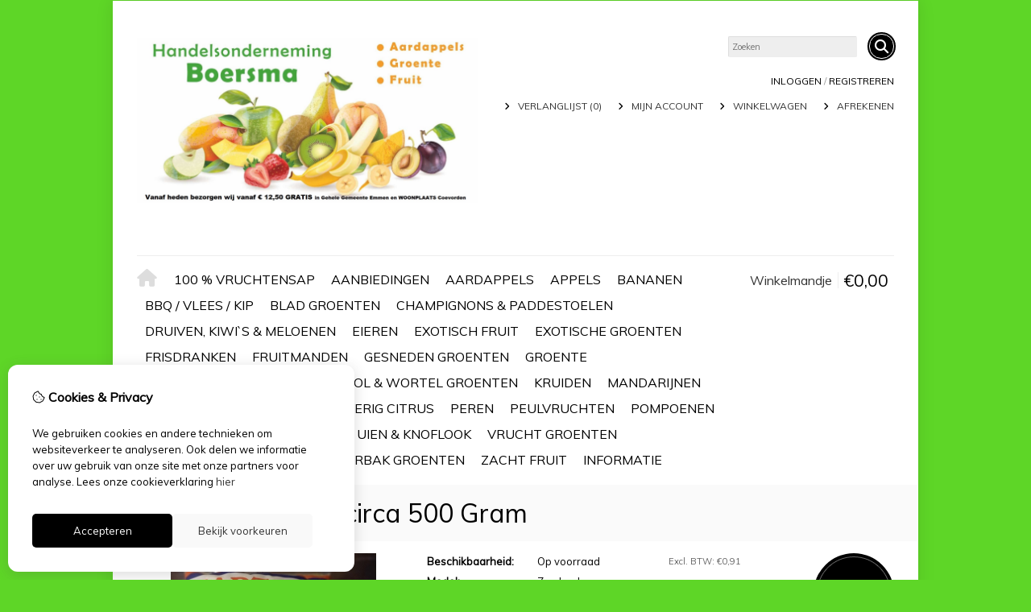

--- FILE ---
content_type: text/html; charset=utf-8
request_url: https://handelsondernemingboersma.eu/zuurkool-verpakt-circa-500-gram
body_size: 16965
content:
<?xml version="1.0" encoding="UTF-8"?>
<!DOCTYPE html PUBLIC "-//W3C//DTD XHTML 1.0 Strict//EN" "http://www.w3.org/TR/xhtml1/DTD/xhtml1-strict.dtd">
<html xmlns="http://www.w3.org/1999/xhtml" dir="ltr" lang="nl" xml:lang="nl" xmlns:fb="http://www.facebook.com/2008/fbml">
<head>

<script src="https://handelsondernemingboersma.eu/catalog/view/theme/tsb_theme/javascript/tsb_cookie_handler.js"></script>

<script>window.dataLayer=window.dataLayer||[];function gtag(){dataLayer.push(arguments);}if(localStorage.getItem('consentMode')===null){gtag('consent','default',{'ad_storage':'denied','analytics_storage':'denied','ad_user_data':'denied','ad_personalization':'denied','personalization_storage':'denied','functionality_storage':'denied','security_storage':'denied',});}else{gtag('consent','default',JSON.parse(localStorage.getItem('consentMode')));}</script>


<script></script>
<title>Zuurkool, Verpakt circa 500 Gram</title>


<meta http-equiv="Content-Type" content="text/html; charset=utf-8"/>
<base href="https://handelsondernemingboersma.eu/"/>

<meta property="og:title" content="Zuurkool, Verpakt circa 500 Gram"/>
<meta property="og:site_name" content="Handelsonderneming Boersma"/>
<meta property="og:description" content=""/>

<meta property="og:type" content="product"/>
<meta property="og:image" content="https://handelsondernemingboersma.eu/image/cache/data/zuurkool pakje Hart-600x600.jpg"/>
<meta property="og:description" content=""/>
<meta property="twitter:card" content="product"/>
<meta property="twitter:image" content="https://handelsondernemingboersma.eu/image/cache/data/zuurkool pakje Hart-600x600.jpg"/>
<meta property="twitter:image:width" content="600"/>
<meta property="twitter:image:height" content="600"/>
<meta property="twitter:description" content=""/>
<meta property="twitter:label1" content="Prijs:"/>
<meta property="twitter:data1" content="€0,99"/>
<meta property="twitter:label2" content="Beschikbaarheid:"/>
<meta property="twitter:data2" content="Op voorraad"/>
<meta name="twitter:title" content="Zuurkool, Verpakt circa 500 Gram"/>


<meta name="viewport" content="width=device-width, initial-scale=1, maximum-scale=1"/>



<script type="text/javascript">function createCookie(name,value,days){if(days){var date=new Date();date.setTime(date.getTime()+(days*24*60*60*1000));var expires="; expires="+date.toGMTString();}else var expires="";document.cookie=name+"="+value+expires+"; path=/";}</script>
<script type="text/javascript">//<![CDATA[
if(screen.width<767){createCookie("is_mobile","1",7);createCookie("is_touch","1",7);}else{createCookie("is_mobile","0",7);}
//]]></script>
<script type="text/javascript">//<![CDATA[
;window.Modernizr=function(a,b,c){function v(a){i.cssText=a}function w(a,b){return v(l.join(a+";")+(b||""))}function x(a,b){return typeof a===b}function y(a,b){return!!~(""+a).indexOf(b)}function z(a,b,d){for(var e in a){var f=b[a[e]];if(f!==c)return d===!1?a[e]:x(f,"function")?f.bind(d||b):f}return!1}var d="2.5.3",e={},f=b.documentElement,g="modernizr",h=b.createElement(g),i=h.style,j,k={}.toString,l=" -webkit- -moz- -o- -ms- ".split(" "),m={},n={},o={},p=[],q=p.slice,r,s=function(a,c,d,e){var h,i,j,k=b.createElement("div"),l=b.body,m=l?l:b.createElement("body");if(parseInt(d,10))while(d--)j=b.createElement("div"),j.id=e?e[d]:g+(d+1),k.appendChild(j);return h=["&#173;","<style>",a,"</style>"].join(""),k.id=g,m.innerHTML+=h,m.appendChild(k),l||(m.style.background="",f.appendChild(m)),i=c(k,a),l?k.parentNode.removeChild(k):m.parentNode.removeChild(m),!!i},t={}.hasOwnProperty,u;!x(t,"undefined")&&!x(t.call,"undefined")?u=function(a,b){return t.call(a,b)}:u=function(a,b){return b in a&&x(a.constructor.prototype[b],"undefined")},Function.prototype.bind||(Function.prototype.bind=function(b){var c=this;if(typeof c!="function")throw new TypeError;var d=q.call(arguments,1),e=function(){if(this instanceof e){var a=function(){};a.prototype=c.prototype;var f=new a,g=c.apply(f,d.concat(q.call(arguments)));return Object(g)===g?g:f}return c.apply(b,d.concat(q.call(arguments)))};return e});var A=function(c,d){var f=c.join(""),g=d.length;s(f,function(c,d){var f=b.styleSheets[b.styleSheets.length-1],h=f?f.cssRules&&f.cssRules[0]?f.cssRules[0].cssText:f.cssText||"":"",i=c.childNodes,j={};while(g--)j[i[g].id]=i[g];e.touch="ontouchstart"in a||a.DocumentTouch&&b instanceof DocumentTouch||(j.touch&&j.touch.offsetTop)===9},g,d)}([,["@media (",l.join("touch-enabled),("),g,")","{#touch{top:9px;position:absolute}}"].join("")],[,"touch"]);m.touch=function(){return e.touch};for(var B in m)u(m,B)&&(r=B.toLowerCase(),e[r]=m[B](),p.push((e[r]?"":"no-")+r));return v(""),h=j=null,e._version=d,e._prefixes=l,e.testStyles=s,e}(this,this.document);if(Modernizr.touch){createCookie("is_touch","1",7);var head=document.getElementsByTagName('head')[0],style=document.createElement('style'),rules=document.createTextNode('.s_grid_view .s_item .s_actions { display: block !important; }');style.type='text/css';if(style.styleSheet)style.styleSheet.cssText=rules.nodeValue;else style.appendChild(rules);head.appendChild(style);}else{createCookie("is_touch","0",7);}
//]]></script>
<meta property="og:image" content="https://handelsondernemingboersma.eu/image/cache/data/zuurkool pakje Hart-340x340.jpg"/><link rel="stylesheet" type="text/css" href="https://handelsondernemingboersma.eu/catalog/view/theme/tsb_theme/stylesheet/screen.css.php?v=2.2.4&amp;is_mobile=0&amp;is_touch=0&amp;language=ltr&amp;price_design=plain&amp;border=0&amp;font_body=Muli&amp;font_navigation=Muli&amp;font_navigation_weight=normal&amp;font_navigation_style=default&amp;font_navigation_size=16&amp;font_intro=Muli&amp;font_intro_weight=normal&amp;font_intro_style=default&amp;font_intro_size=32&amp;font_title=Muli&amp;font_title_weight=normal&amp;font_title_style=default&amp;font_price=Muli&amp;font_price_weight=normal&amp;font_price_style=default&amp;font_button=Muli&amp;font_button_weight=normal&amp;font_button_style=default&amp;font_button_size=16" media="screen"/>
<!--[if lt IE 9]>
<link rel="stylesheet" type="text/css" href="https://handelsondernemingboersma.eu/catalog/view/theme/tsb_theme/stylesheet/ie.css.php?v=2.2.4&amp;theme=tsb_theme" media="screen" />
<![endif]-->



<script type="text/javascript" src="system/cache/css-js-cache/0/_16894cc51fce13e203c2fa0f000ad52d_035924b9a9726f148d6f4808aba7720e.js"></script>

<!--
-->


<script type="text/javascript">//<![CDATA[
var $sReg=new function(){function c(){var a=Array.prototype.slice.call(arguments);a.unshift({});return b.apply(null,a)}function b(c){for(var d=1,e=arguments.length;d<e;d++){var f=arguments[d];if(typeof f!="object")continue;for(var g in f){var h=f[g],i=c[g];c[g]=i&&typeof h=="object"&&typeof i=="object"?b(i,h):a(h)}}return c}function a(b){var c;switch(typeof obj){case"object":c={};for(var d in b)c[d]=a(b[d]);break;case"array":c=[];for(var e=0,f=b.length;e<f;e++)c[e]=a(b[e]);break;default:return b}return c}var d={conf:{},set:function(a,b){var d=a.split("/");if(d.shift()!==""){return false}if(d.length>0&&d[d.length-1]==""){d.pop()}var e={};var f=e;var g=d.length;if(g>0){for(i=0;i<g-1;i++){f[d[i]]={};f=f[d[i]]}f[d[g-1]]=b;this.conf=c(this.conf,e)}else{this.conf=b}},get:function(a){var b=a.split("/");if(b.shift()!==""){return null}if(b.length>0&&b[b.length-1]=="")b.pop();var c=this.conf;var d=true;var e=0;if(c[b[e]]===undefined){return null}var f=b.length;while(d&&e<f){d=d&&c[b[e]]!==undefined;c=c[b[e]];e++}return c}};return d}
$sReg.set('/tb/image_url','https://handelsondernemingboersma.eu/image/');$sReg.set('/tb/theme_stylesheet_url','https://handelsondernemingboersma.eu/catalog/view/theme/tsb_theme/stylesheet/');$sReg.set('/tb/is_mobile','0');$sReg.set('/tb/basename','tsb_theme');$sReg.set('/tb/shopping_cart_url','https://handelsondernemingboersma.eu/checkout/cart');$sReg.set('/tb/wishlist_url','https://handelsondernemingboersma.eu/account/wishlist');$sReg.set('/tb/category_path','0');$sReg.set('/tb/schemer_config',jQuery.parseJSON('{"path":"0","predefined_scheme":"custom","colors":{"main":"000000","secondary":"000000","background":"5ed627","intro":"fafafa","intro_text":"","intro_title":"","price":"000000","price_text":"ffffff","promo_price":"","promo_price_text":"","plain_price_text":"000000","plain_promo_price_text":"ff3000","texture":"no_texture"},"is_parent":"0","parent_vars":{"colors":[]}}'));$sReg.set('/lang/text_continue','Verder');$sReg.set('/lang/text_continue_shopping','Verder winkelen');$sReg.set('/lang/text_shopping_cart','Winkelmandje');$sReg.set('/lang/text_wishlist','Verlanglijst');
//]]></script>

<script type="text/javascript">$.widget("tb.tbTabs",$.ui.tabs,{});$(document).ready(function(){});</script>
<meta property="og:url" content="https://handelsondernemingboersma.eu/zuurkool-verpakt-circa-500-gram"/>
<meta name="twitter:url" content="https://handelsondernemingboersma.eu/zuurkool-verpakt-circa-500-gram"/>

<link href="https://handelsondernemingboersma.eu/zuurkool-verpakt-circa-500-gram" rel="canonical"/>

<link rel="stylesheet" href="system/cache/css-js-cache/0/_16894cc51fce13e203c2fa0f000ad52d_9d5efa437151024ca4c61567c4d5fba9.css"/>
<script type="text/javascript" src="system/cache/css-js-cache/0/_16894cc51fce13e203c2fa0f000ad52d_4fa24c7b13ef47ffdeafb8f015c1fecf.js"></script>



<style type="text/css">body.s_layout_fixed{background-color:#5ed627;background-image:none;background-repeat:repeat;background-position:top left;background-attachment:scroll}.s_main_color,#twitter li span a,.s_button_add_to_cart,.s_box h2,.box .box-heading,.checkout-heading a,#welcome_message a,.s_plain .s_price,.s_plain .s_price *{color:#000}#footer_categories h2 a:hover,.class-onepage_checkout-checkout #checkout .returning_customer_holder a{color:#000!important}.s_main_color_bgr,#cart .s_icon,#shop_contacts .s_icon,.s_list_1 li:before,.s_button_add_to_cart .s_icon,#intro .s_button_prev,#intro .s_button_next,.buttons .button,.noty_message button.s_main_color_bgr,.s_notify .s_success_24,.s_button_wishlist .s_icon,.s_button_compare .s_icon,.s_product_row .s_row_number,.jcarousel-prev,.jcarousel-next,.s_grand_total:hover,.categories ul li:hover,#listing_options .display input[type="submit"],.layout_2 .s_listing .s_button_add_to_cart,.layout_2 .next::before,.prev::before,.class-onepage_checkout-checkout .checkout #checkout .s_row_2{background-color:#000}.checkout .right,.class-onepage_checkout-checkout .returning_customer_holder{border:2px solid #000}.fa,.cart_menu .s_icon,#menu_home .fa:hover,.categories ul li li a:hover,.site_search .fa-search{color:#000}.site_search.layout1 .fa{color:#000}.site_search .fa-search{box-shadow:#000 0 0 0 2px;background-color:#000}.buttons input[type="submit"].button,.buttons input[type="button"].button,.noty_message button.s_main_color_bgr{border:3px solid #000}.s_secondary_color,a:hover,.categories>ul>li>a,#footer_categories h2,#footer_categories h2 a,.pagination a,#view_mode .s_selected a,#welcome_message a:hover{color:#000}#content a:hover,#shop_info a:hover,#footer a:hover,#intro h1 a:hover,#intro h2 a:hover,#content a:hover,#shop_info a:hover,#footer a:hover,#breadcrumbs a:hover{color:#000}.s_secondary_color_bgr,#view_mode .s_selected .s_icon,#view_mode a:hover .s_icon,.pagination a:hover,.s_button_add_to_cart:hover .s_icon,.s_button_remove:hover,.s_notify .noty_close:hover,.s_notify .s_failure_24,#product_share .s_review_write:hover .s_icon,.s_button_wishlist:hover .s_icon,.s_button_compare:hover .s_icon,.noty_message button.s_secondary_color_bgr{background-color:#000}.noty_message button.s_secondary_color_bgr{border:3px solid #000}#intro{background-color:#fafafa}#intro,#breadcrumbs a{color: #}#intro h1,#intro h1 *,#intro h2,#intro h2 *{color: #}#intro .s_rating{~background-color: #fafafa}.s_label .s_price{background-color:#000}.s_label .s_promo_price{background-color: #}.s_label .s_price,.s_label .s_price *{color:#fff}.s_label .s_promo_price,.s_label .s_promo_price *{color: #}.s_plain .s_price,.s_plain .s_price *{color:#000}.s_plain .s_old_price,.s_plain .s_old_price *{color:#000!important}.s_plain .s_promo_price,.s_plain .s_promo_price *{color:#ff3000}*::-moz-selection{color:#fff;background-color:#000}*::-webkit-selection{color:#fff;background-color:#000}*::selection{color:#fff;background-color:#000}.scroll_top{color: #;background:#fafafa}</style>


</head>
<body class="layout_0 s_layout_fixed big_screen_full slider_fixed  pproduct class-product-product product-15191 s_2_cols s_single_col s_page_product_product">


<!-- Google tag (gtag.js) -->


  
  <div class="main_navigation s_row mobile">
    <div class="s_wrap">
      <div class="s_col_12">

        <div class="categories s_nav">
         <ul class="clearfix full_menu">
  <li id="menu_home">
    <a href="https://handelsondernemingboersma.eu/"><i class="fa fa-home" aria-hidden="true"></i>Home</a>
  </li>

  <li class="menu_100 s_category_menu">




  	
	 		<a href="https://handelsondernemingboersma.eu/100-vruchtensap">100 % Vruchtensap</a>
	 	 

  </li>
<li class="menu_87 s_category_menu">




  	
	 		<a href="https://handelsondernemingboersma.eu/aanbiedingen">AANBIEDINGEN</a>
	 	 

  </li>
<li class="menu_66 s_category_menu">




  	
	 		<a href="https://handelsondernemingboersma.eu/aardappels">Aardappels</a>
	 	 

  </li>
<li class="menu_67 s_category_menu">




  	
	 		<a href="https://handelsondernemingboersma.eu/appels">Appels</a>
	 	 

  </li>
<li class="menu_84 s_category_menu">




  	
	 		<a href="https://handelsondernemingboersma.eu/bananen">Bananen</a>
	 	 

  </li>
<li class="menu_102 s_category_menu">




  	
	 		<a href="https://handelsondernemingboersma.eu/bbq-vlees-kip">BBQ / VLEES / KIP</a>
	 	 

  </li>
<li class="menu_71 s_category_menu">




  	
	 		<a href="https://handelsondernemingboersma.eu/blad-groenten">Blad Groenten</a>
	 	 

  </li>
<li class="menu_76 s_category_menu">




  	
	 		<a href="https://handelsondernemingboersma.eu/champignons-amp-paddestoelen">Champignons &amp; Paddestoelen</a>
	 	 

  </li>
<li class="menu_79 s_category_menu">




  	
	 		<a href="https://handelsondernemingboersma.eu/druiven-kiwi-s-amp-meloenen">Druiven, Kiwi`s &amp; Meloenen</a>
	 	 

  </li>
<li class="menu_89 s_category_menu">




  	
	 		<a href="https://handelsondernemingboersma.eu/eieren">Eieren</a>
	 	 

  </li>
<li class="menu_70 s_category_menu">




  	
	 		<a href="https://handelsondernemingboersma.eu/exotisch-fruit">Exotisch Fruit</a>
	 	 

  </li>
<li class="menu_77 s_category_menu">




  	
	 		<a href="https://handelsondernemingboersma.eu/exotische-groenten">Exotische Groenten</a>
	 	 

  </li>
<li class="menu_90 s_category_menu">




  	
	 		<a href="https://handelsondernemingboersma.eu/frisdranken">FrisDranken </a>
	 	 

  </li>
<li class="menu_99 s_category_menu">




  	
	 		<a href="https://handelsondernemingboersma.eu/fruitmanden">Fruitmanden</a>
	 	 

  </li>
<li class="menu_85 s_category_menu">




  	
	 		<a href="https://handelsondernemingboersma.eu/gesneden-groenten">Gesneden Groenten</a>
	 	 

  </li>
<li class="menu_60 s_category_menu">




  	
	 		<a href="https://handelsondernemingboersma.eu/kleding">Groente </a>
	 	 

  </li>
<li class="menu_98 s_category_menu">




  	
	 		<a href="https://handelsondernemingboersma.eu/hapjes-salade-schalen">Hapjes / Salade schalen</a>
	 	 

  </li>
<li class="menu_72 s_category_menu">




  	
	 		<a href="https://handelsondernemingboersma.eu/kool-amp-wortel-groenten">Kool &amp; Wortel Groenten</a>
	 	 

  </li>
<li class="menu_74 s_category_menu">




  	
	 		<a href="https://handelsondernemingboersma.eu/kruiden">Kruiden</a>
	 	 

  </li>
<li class="menu_82 s_category_menu">




  	
	 		<a href="https://handelsondernemingboersma.eu/mandarijnen">Mandarijnen</a>
	 	 

  </li>
<li class="menu_101 s_category_menu">




  	
	 		<a href="https://handelsondernemingboersma.eu/oud-amp-nieuw-producten">OUD &amp; NIEUW Producten</a>
	 	 

  </li>
<li class="menu_83 s_category_menu">




  	
	 		<a href="https://handelsondernemingboersma.eu/overig-citrus">Overig Citrus</a>
	 	 

  </li>
<li class="menu_68 s_category_menu">




  	
	 		<a href="https://handelsondernemingboersma.eu/peren">Peren</a>
	 	 

  </li>
<li class="menu_96 s_category_menu">




  	
	 		<a href="https://handelsondernemingboersma.eu/peulvruchten">Peulvruchten</a>
	 	 

  </li>
<li class="menu_91 s_category_menu">




  	
	 		<a href="https://handelsondernemingboersma.eu/pompoenen-eetbaar-amp-biologisch">POMPOENEN</a>
	 	 

  </li>
<li class="menu_81 s_category_menu">




  	
	 		<a href="https://handelsondernemingboersma.eu/sinaasappels">Sinaasappels</a>
	 	 

  </li>
<li class="menu_80 s_category_menu">




  	
	 		<a class='main-mcat' href="https://handelsondernemingboersma.eu/steenfruit">Steenfruit</a>
	 	 

    <div class="s_submenu">

        <!-- Subcategories -->
    <div class="s_category_group s_menu_group">
				 <h3><a class="mobile" style="color:#bbb" href="https://handelsondernemingboersma.eu/steenfruit"> In Steenfruit</a></h3>
			  <ul class="s_list_1 clearfix">
    <li>
    <a href="https://handelsondernemingboersma.eu/steenfruit/perzikken-nectarine">Perzikken / Nectarine</a>  </li>
    <li>
    <a href="https://handelsondernemingboersma.eu/steenfruit/pruimen">Pruimen</a>  </li>
  </ul>    </div>
    
  </div>
  </li>
<li class="menu_75 s_category_menu">




  	
	 		<a href="https://handelsondernemingboersma.eu/uien-amp-knoflook">Uien &amp; Knoflook</a>
	 	 

  </li>
<li class="menu_73 s_category_menu">




  	
	 		<a href="https://handelsondernemingboersma.eu/vrucht-groenten">Vrucht Groenten</a>
	 	 

  </li>
<li class="menu_88 s_category_menu">




  	
	 		<a href="https://handelsondernemingboersma.eu/weekaanbieding">WEEKAANBIEDING</a>
	 	 

  </li>
<li class="menu_86 s_category_menu">




  	
	 		<a href="https://handelsondernemingboersma.eu/wok-amp-roerbak-groenten">Wok &amp; Roerbak Groenten</a>
	 	 

  </li>
<li class="menu_78 s_category_menu">




  	
	 		<a href="https://handelsondernemingboersma.eu/zacht-fruit">Zacht Fruit</a>
	 	 

  </li>


  
    
    <li class="s_nav">
    <a data-options="disableHover:true;clickOpen:true" data-dropdown-menu href="#" onclick="return false; ">Informatie</a>


    <div class="s_submenu">
      <div class="s_menu_group">
        <h3>Informatie</h3>
        <ul class="s_list_1 clearfix">
                    <li><a href="https://handelsondernemingboersma.eu/over-ons">Over ons</a></li>
                    <li><a href="https://handelsondernemingboersma.eu/information/information?information_id=6">Verzending</a></li>
                    <li><a href="https://handelsondernemingboersma.eu/information/information?information_id=3">Disclaimer</a></li>
                    <li><a href="https://handelsondernemingboersma.eu/algemene-voorwaarden">Algemene voorwaarden</a></li>
                  </ul>
      </div>

      <div class="s_menu_group">
        <h3>Extra</h3>
        <ul class="s_list_1 clearfix">
                                        <li class="menu_special"><a href="https://handelsondernemingboersma.eu/product/special">Aanbiedingen</a></li>
		          </ul>
      </div>

      <div class="s_menu_group">
        <h3>Klantenservice</h3>
        <ul class="s_list_1 clearfix">
          <li class="menu_contact"><a href="https://handelsondernemingboersma.eu/information/contact">Contact</a></li>
                    <li class="menu_sitemap"><a href="https://handelsondernemingboersma.eu/information/sitemap">Sitemap</a></li>
          		            </ul>
      </div>

    </div>
  </li>
  
  </ul>

<span class="home_button">
    <a href="https://handelsondernemingboersma.eu/"><i class="fa fa-home" aria-hidden="true"></i></a>
</span>

<span class="open_nav" onclick="openNav()"><i class="fa fa-bars"></i></span>



<!-- RESPONSIVE MENU -->

<div id="mySidenav" class="sidenav">

<a href="javascript:void(0)" class="closebtn" onclick="closeNav()">&times;</a>

<span id="sideNavMainTitle" class="noneSEO_H2">MENU</span>
<ul class="clearfix" id="hoofdmenu">

  <li class="menu_100 s_category_menu">




  	
	 		<a href="https://handelsondernemingboersma.eu/100-vruchtensap">100 % Vruchtensap</a>
	 	 

  </li>
<li class="menu_87 s_category_menu">




  	
	 		<a href="https://handelsondernemingboersma.eu/aanbiedingen">AANBIEDINGEN</a>
	 	 

  </li>
<li class="menu_66 s_category_menu">




  	
	 		<a href="https://handelsondernemingboersma.eu/aardappels">Aardappels</a>
	 	 

  </li>
<li class="menu_67 s_category_menu">




  	
	 		<a href="https://handelsondernemingboersma.eu/appels">Appels</a>
	 	 

  </li>
<li class="menu_84 s_category_menu">




  	
	 		<a href="https://handelsondernemingboersma.eu/bananen">Bananen</a>
	 	 

  </li>
<li class="menu_102 s_category_menu">




  	
	 		<a href="https://handelsondernemingboersma.eu/bbq-vlees-kip">BBQ / VLEES / KIP</a>
	 	 

  </li>
<li class="menu_71 s_category_menu">




  	
	 		<a href="https://handelsondernemingboersma.eu/blad-groenten">Blad Groenten</a>
	 	 

  </li>
<li class="menu_76 s_category_menu">




  	
	 		<a href="https://handelsondernemingboersma.eu/champignons-amp-paddestoelen">Champignons &amp; Paddestoelen</a>
	 	 

  </li>
<li class="menu_79 s_category_menu">




  	
	 		<a href="https://handelsondernemingboersma.eu/druiven-kiwi-s-amp-meloenen">Druiven, Kiwi`s &amp; Meloenen</a>
	 	 

  </li>
<li class="menu_89 s_category_menu">




  	
	 		<a href="https://handelsondernemingboersma.eu/eieren">Eieren</a>
	 	 

  </li>
<li class="menu_70 s_category_menu">




  	
	 		<a href="https://handelsondernemingboersma.eu/exotisch-fruit">Exotisch Fruit</a>
	 	 

  </li>
<li class="menu_77 s_category_menu">




  	
	 		<a href="https://handelsondernemingboersma.eu/exotische-groenten">Exotische Groenten</a>
	 	 

  </li>
<li class="menu_90 s_category_menu">




  	
	 		<a href="https://handelsondernemingboersma.eu/frisdranken">FrisDranken </a>
	 	 

  </li>
<li class="menu_99 s_category_menu">




  	
	 		<a href="https://handelsondernemingboersma.eu/fruitmanden">Fruitmanden</a>
	 	 

  </li>
<li class="menu_85 s_category_menu">




  	
	 		<a href="https://handelsondernemingboersma.eu/gesneden-groenten">Gesneden Groenten</a>
	 	 

  </li>
<li class="menu_60 s_category_menu">




  	
	 		<a href="https://handelsondernemingboersma.eu/kleding">Groente </a>
	 	 

  </li>
<li class="menu_98 s_category_menu">




  	
	 		<a href="https://handelsondernemingboersma.eu/hapjes-salade-schalen">Hapjes / Salade schalen</a>
	 	 

  </li>
<li class="menu_72 s_category_menu">




  	
	 		<a href="https://handelsondernemingboersma.eu/kool-amp-wortel-groenten">Kool &amp; Wortel Groenten</a>
	 	 

  </li>
<li class="menu_74 s_category_menu">




  	
	 		<a href="https://handelsondernemingboersma.eu/kruiden">Kruiden</a>
	 	 

  </li>
<li class="menu_82 s_category_menu">




  	
	 		<a href="https://handelsondernemingboersma.eu/mandarijnen">Mandarijnen</a>
	 	 

  </li>
<li class="menu_101 s_category_menu">




  	
	 		<a href="https://handelsondernemingboersma.eu/oud-amp-nieuw-producten">OUD &amp; NIEUW Producten</a>
	 	 

  </li>
<li class="menu_83 s_category_menu">




  	
	 		<a href="https://handelsondernemingboersma.eu/overig-citrus">Overig Citrus</a>
	 	 

  </li>
<li class="menu_68 s_category_menu">




  	
	 		<a href="https://handelsondernemingboersma.eu/peren">Peren</a>
	 	 

  </li>
<li class="menu_96 s_category_menu">




  	
	 		<a href="https://handelsondernemingboersma.eu/peulvruchten">Peulvruchten</a>
	 	 

  </li>
<li class="menu_91 s_category_menu">




  	
	 		<a href="https://handelsondernemingboersma.eu/pompoenen-eetbaar-amp-biologisch">POMPOENEN</a>
	 	 

  </li>
<li class="menu_81 s_category_menu">




  	
	 		<a href="https://handelsondernemingboersma.eu/sinaasappels">Sinaasappels</a>
	 	 

  </li>
<li class="menu_80 s_category_menu">




  	
	 		<a class='main-mcat' href="https://handelsondernemingboersma.eu/steenfruit">Steenfruit</a>
	 	 

    <div class="s_submenu">

        <!-- Subcategories -->
    <div class="s_category_group s_menu_group">
				 <h3><a class="mobile" style="color:#bbb" href="https://handelsondernemingboersma.eu/steenfruit"> In Steenfruit</a></h3>
			  <ul class="s_list_1 clearfix">
    <li>
    <a href="https://handelsondernemingboersma.eu/steenfruit/perzikken-nectarine">Perzikken / Nectarine</a>  </li>
    <li>
    <a href="https://handelsondernemingboersma.eu/steenfruit/pruimen">Pruimen</a>  </li>
  </ul>    </div>
    
  </div>
  </li>
<li class="menu_75 s_category_menu">




  	
	 		<a href="https://handelsondernemingboersma.eu/uien-amp-knoflook">Uien &amp; Knoflook</a>
	 	 

  </li>
<li class="menu_73 s_category_menu">




  	
	 		<a href="https://handelsondernemingboersma.eu/vrucht-groenten">Vrucht Groenten</a>
	 	 

  </li>
<li class="menu_88 s_category_menu">




  	
	 		<a href="https://handelsondernemingboersma.eu/weekaanbieding">WEEKAANBIEDING</a>
	 	 

  </li>
<li class="menu_86 s_category_menu">




  	
	 		<a href="https://handelsondernemingboersma.eu/wok-amp-roerbak-groenten">Wok &amp; Roerbak Groenten</a>
	 	 

  </li>
<li class="menu_78 s_category_menu">




  	
	 		<a href="https://handelsondernemingboersma.eu/zacht-fruit">Zacht Fruit</a>
	 	 

  </li>


  
    <li class="s_category_menu">
    <a href="javascript:void(0)">Informatie</a>

    <div class="s_submenu">
      
      <div class="s_brands_group s_menu_group">
        <h3>Informatie</h3>
        <ul class="s_list_1 clearfix">
		 							<li><a href="https://handelsondernemingboersma.eu/over-ons">Over ons</a></li>
          							<li><a href="https://handelsondernemingboersma.eu/information/information?information_id=6">Verzending</a></li>
          							<li><a href="https://handelsondernemingboersma.eu/information/information?information_id=3">Disclaimer</a></li>
          							<li><a href="https://handelsondernemingboersma.eu/algemene-voorwaarden">Algemene voorwaarden</a></li>
                  </ul>
      </div>

      <div class="s_brands_group s_menu_group">
        <h3>Extra</h3>
        <ul class="s_list_1 clearfix">
                                        <li class="menu_special"><a href="https://handelsondernemingboersma.eu/product/special">Aanbiedingen</a></li>
		          </ul>
      </div>

      <div class="s_brands_group s_menu_group">
        <h3>Klantenservice</h3>
        <ul class="s_list_1 clearfix">
          <li class="menu_contact"><a href="https://handelsondernemingboersma.eu/information/contact">Contact</a></li>
                    <li class="menu_sitemap"><a href="https://handelsondernemingboersma.eu/information/sitemap">Sitemap</a></li>
		          </ul>
      </div>

    </div>
  </li>
  
  </ul>

<div class="language_currency mobile_layout"></div>

</div>



<script type="text/javascript">//<![CDATA[
$(document).ready(function(){$('#hoofdmenu li').children('ul').hide();$('#hoofdmenu li').click(function(){if($(this).children('ul,p').is(':hidden')==true){$(this).children('ul,p').slideDown('slow');return false}})});function openNav(){document.getElementById("mySidenav").style.width="250px";}function closeNav(){document.getElementById("mySidenav").style.width="0";}if($('#hoofdmenu').length){if(screen.width<=768){$("ul#hoofdmenu li.s_category_menu a.main-mcat").each(function(index){$(this).attr("href","javascript:void(0)");});}}
//]]></script>        </div>

        <span class="mobile-menu-icons">
		
                  <a href="https://handelsondernemingboersma.eu/account/account"><i class="fa fa-user"></i></a>
        

                  <span class="cart_menu s_nav">
                      <a href="https://handelsondernemingboersma.eu/checkout/cart">
              <span class="fa fa-shopping-basket"></span>
              <span style="margin: -6px 8px 0 3px" class="s_grand_total s_main_color">€0,00</span>
            </a>
          </span>
        
          <div class="site_search">
            <a id="show_search_mobile" class="s_search_button fa fa-search" href="javascript:;" title="Zoeken"></a>
            <div id="search_bar_mobile" class="clearfix">
              <input id="filter_keyword_mobile" type="text" name="search" placeholder="Zoeken" value=""/>
              <a id="search_button_mobile" class="s_button_1 s_button_1_small s_secondary_color_bgr"></a>
            </div>
          </div>

        </span>


      </div>
    </div>
  </div>

<div id="wrapper">

  <div id="header" class="s_row clearfix">
    <div class="s_wrap">
      <div class="s_col_12">

                <a id="site_logo" href="https://handelsondernemingboersma.eu/">
          <img src="https://handelsondernemingboersma.eu/image/data/xBriefpapier,P20Boersma,P20HO,P20Groente,P20Fruit,P20Erica_jan2022,P20bewerkt2.jpg.pagespeed.ic.6ygx5KdD0h.webp" title="Handelsonderneming Boersma" alt="Handelsonderneming Boersma"/>
        </a>
        
        
        <div id="top_navigation" class="s_static">

                              <div class="site_search layout0">
              <input id="filter_keyword" type="text" name="search" placeholder="Zoeken" value=""/>
            <a id="search_button" class="s_search_button fa fa-search" href="javascript:;" title="Zoeken"></a>
          </div>
                    
        <div class="desktop">
                            </div>

        </div>

        <div class="desktop">
        <div id="system_navigation">
                              <p id="welcome_message">
            <a href="https://handelsondernemingboersma.eu/account/login">Inloggen</a> / <a href="https://handelsondernemingboersma.eu/account/register">registreren</a>          </p>
                    
          <ul class="s_list_1">
                        <li><i class="fa fa-angle-right" aria-hidden="true"></i><a href="https://handelsondernemingboersma.eu/account/wishlist" id="wishlist_total">Verlanglijst (0)</a></li>
                        <li><i class="fa fa-angle-right" aria-hidden="true"></i><a href="https://handelsondernemingboersma.eu/account/account">Mijn Account</a></li>                        <li><i class="fa fa-angle-right" aria-hidden="true"></i><a href="https://handelsondernemingboersma.eu/checkout/cart">Winkelwagen</a></li>
            <li><i class="fa fa-angle-right" aria-hidden="true"></i><a href="https://handelsondernemingboersma.eu/checkout/checkout">Afrekenen</a></li>
                      </ul>

        </div>
        </div>

      </div>

    </div>
  </div>
  <!-- end of header -->

  <div class="main_navigation s_row desktop">
    <div class="s_wrap">
      <div class="s_col_12">

		<div class="help_icon_1 ">
			<div class="categories s_nav with_cart ">
			<ul class="clearfix full_menu">
  <li id="menu_home">
    <a href="https://handelsondernemingboersma.eu/"><i class="fa fa-home" aria-hidden="true"></i>Home</a>
  </li>

  <li class="menu_100 s_category_menu">




  	
	 		<a href="https://handelsondernemingboersma.eu/100-vruchtensap">100 % Vruchtensap</a>
	 	 

  </li>
<li class="menu_87 s_category_menu">




  	
	 		<a href="https://handelsondernemingboersma.eu/aanbiedingen">AANBIEDINGEN</a>
	 	 

  </li>
<li class="menu_66 s_category_menu">




  	
	 		<a href="https://handelsondernemingboersma.eu/aardappels">Aardappels</a>
	 	 

  </li>
<li class="menu_67 s_category_menu">




  	
	 		<a href="https://handelsondernemingboersma.eu/appels">Appels</a>
	 	 

  </li>
<li class="menu_84 s_category_menu">




  	
	 		<a href="https://handelsondernemingboersma.eu/bananen">Bananen</a>
	 	 

  </li>
<li class="menu_102 s_category_menu">




  	
	 		<a href="https://handelsondernemingboersma.eu/bbq-vlees-kip">BBQ / VLEES / KIP</a>
	 	 

  </li>
<li class="menu_71 s_category_menu">




  	
	 		<a href="https://handelsondernemingboersma.eu/blad-groenten">Blad Groenten</a>
	 	 

  </li>
<li class="menu_76 s_category_menu">




  	
	 		<a href="https://handelsondernemingboersma.eu/champignons-amp-paddestoelen">Champignons &amp; Paddestoelen</a>
	 	 

  </li>
<li class="menu_79 s_category_menu">




  	
	 		<a href="https://handelsondernemingboersma.eu/druiven-kiwi-s-amp-meloenen">Druiven, Kiwi`s &amp; Meloenen</a>
	 	 

  </li>
<li class="menu_89 s_category_menu">




  	
	 		<a href="https://handelsondernemingboersma.eu/eieren">Eieren</a>
	 	 

  </li>
<li class="menu_70 s_category_menu">




  	
	 		<a href="https://handelsondernemingboersma.eu/exotisch-fruit">Exotisch Fruit</a>
	 	 

  </li>
<li class="menu_77 s_category_menu">




  	
	 		<a href="https://handelsondernemingboersma.eu/exotische-groenten">Exotische Groenten</a>
	 	 

  </li>
<li class="menu_90 s_category_menu">




  	
	 		<a href="https://handelsondernemingboersma.eu/frisdranken">FrisDranken </a>
	 	 

  </li>
<li class="menu_99 s_category_menu">




  	
	 		<a href="https://handelsondernemingboersma.eu/fruitmanden">Fruitmanden</a>
	 	 

  </li>
<li class="menu_85 s_category_menu">




  	
	 		<a href="https://handelsondernemingboersma.eu/gesneden-groenten">Gesneden Groenten</a>
	 	 

  </li>
<li class="menu_60 s_category_menu">




  	
	 		<a href="https://handelsondernemingboersma.eu/kleding">Groente </a>
	 	 

  </li>
<li class="menu_98 s_category_menu">




  	
	 		<a href="https://handelsondernemingboersma.eu/hapjes-salade-schalen">Hapjes / Salade schalen</a>
	 	 

  </li>
<li class="menu_72 s_category_menu">




  	
	 		<a href="https://handelsondernemingboersma.eu/kool-amp-wortel-groenten">Kool &amp; Wortel Groenten</a>
	 	 

  </li>
<li class="menu_74 s_category_menu">




  	
	 		<a href="https://handelsondernemingboersma.eu/kruiden">Kruiden</a>
	 	 

  </li>
<li class="menu_82 s_category_menu">




  	
	 		<a href="https://handelsondernemingboersma.eu/mandarijnen">Mandarijnen</a>
	 	 

  </li>
<li class="menu_101 s_category_menu">




  	
	 		<a href="https://handelsondernemingboersma.eu/oud-amp-nieuw-producten">OUD &amp; NIEUW Producten</a>
	 	 

  </li>
<li class="menu_83 s_category_menu">




  	
	 		<a href="https://handelsondernemingboersma.eu/overig-citrus">Overig Citrus</a>
	 	 

  </li>
<li class="menu_68 s_category_menu">




  	
	 		<a href="https://handelsondernemingboersma.eu/peren">Peren</a>
	 	 

  </li>
<li class="menu_96 s_category_menu">




  	
	 		<a href="https://handelsondernemingboersma.eu/peulvruchten">Peulvruchten</a>
	 	 

  </li>
<li class="menu_91 s_category_menu">




  	
	 		<a href="https://handelsondernemingboersma.eu/pompoenen-eetbaar-amp-biologisch">POMPOENEN</a>
	 	 

  </li>
<li class="menu_81 s_category_menu">




  	
	 		<a href="https://handelsondernemingboersma.eu/sinaasappels">Sinaasappels</a>
	 	 

  </li>
<li class="menu_80 s_category_menu">




  	
	 		<a class='main-mcat' href="https://handelsondernemingboersma.eu/steenfruit">Steenfruit</a>
	 	 

    <div class="s_submenu">

        <!-- Subcategories -->
    <div class="s_category_group s_menu_group">
				 <h3><a class="mobile" style="color:#bbb" href="https://handelsondernemingboersma.eu/steenfruit"> In Steenfruit</a></h3>
			  <ul class="s_list_1 clearfix">
    <li>
    <a href="https://handelsondernemingboersma.eu/steenfruit/perzikken-nectarine">Perzikken / Nectarine</a>  </li>
    <li>
    <a href="https://handelsondernemingboersma.eu/steenfruit/pruimen">Pruimen</a>  </li>
  </ul>    </div>
    
  </div>
  </li>
<li class="menu_75 s_category_menu">




  	
	 		<a href="https://handelsondernemingboersma.eu/uien-amp-knoflook">Uien &amp; Knoflook</a>
	 	 

  </li>
<li class="menu_73 s_category_menu">




  	
	 		<a href="https://handelsondernemingboersma.eu/vrucht-groenten">Vrucht Groenten</a>
	 	 

  </li>
<li class="menu_88 s_category_menu">




  	
	 		<a href="https://handelsondernemingboersma.eu/weekaanbieding">WEEKAANBIEDING</a>
	 	 

  </li>
<li class="menu_86 s_category_menu">




  	
	 		<a href="https://handelsondernemingboersma.eu/wok-amp-roerbak-groenten">Wok &amp; Roerbak Groenten</a>
	 	 

  </li>
<li class="menu_78 s_category_menu">




  	
	 		<a href="https://handelsondernemingboersma.eu/zacht-fruit">Zacht Fruit</a>
	 	 

  </li>


  
    
    <li class="s_nav">
    <a data-options="disableHover:true;clickOpen:true" data-dropdown-menu href="#" onclick="return false; ">Informatie</a>


    <div class="s_submenu">
      <div class="s_menu_group">
        <h3>Informatie</h3>
        <ul class="s_list_1 clearfix">
                    <li><a href="https://handelsondernemingboersma.eu/over-ons">Over ons</a></li>
                    <li><a href="https://handelsondernemingboersma.eu/information/information?information_id=6">Verzending</a></li>
                    <li><a href="https://handelsondernemingboersma.eu/information/information?information_id=3">Disclaimer</a></li>
                    <li><a href="https://handelsondernemingboersma.eu/algemene-voorwaarden">Algemene voorwaarden</a></li>
                  </ul>
      </div>

      <div class="s_menu_group">
        <h3>Extra</h3>
        <ul class="s_list_1 clearfix">
                                        <li class="menu_special"><a href="https://handelsondernemingboersma.eu/product/special">Aanbiedingen</a></li>
		          </ul>
      </div>

      <div class="s_menu_group">
        <h3>Klantenservice</h3>
        <ul class="s_list_1 clearfix">
          <li class="menu_contact"><a href="https://handelsondernemingboersma.eu/information/contact">Contact</a></li>
                    <li class="menu_sitemap"><a href="https://handelsondernemingboersma.eu/information/sitemap">Sitemap</a></li>
          		            </ul>
      </div>

    </div>
  </li>
  
  </ul>

<span class="home_button">
    <a href="https://handelsondernemingboersma.eu/"><i class="fa fa-home" aria-hidden="true"></i></a>
</span>

<span class="open_nav" onclick="openNav()"><i class="fa fa-bars"></i></span>



<!-- RESPONSIVE MENU -->

<div id="mySidenav" class="sidenav">

<a href="javascript:void(0)" class="closebtn" onclick="closeNav()">&times;</a>

<span id="sideNavMainTitle" class="noneSEO_H2">MENU</span>
<ul class="clearfix" id="hoofdmenu">

  <li class="menu_100 s_category_menu">




  	
	 		<a href="https://handelsondernemingboersma.eu/100-vruchtensap">100 % Vruchtensap</a>
	 	 

  </li>
<li class="menu_87 s_category_menu">




  	
	 		<a href="https://handelsondernemingboersma.eu/aanbiedingen">AANBIEDINGEN</a>
	 	 

  </li>
<li class="menu_66 s_category_menu">




  	
	 		<a href="https://handelsondernemingboersma.eu/aardappels">Aardappels</a>
	 	 

  </li>
<li class="menu_67 s_category_menu">




  	
	 		<a href="https://handelsondernemingboersma.eu/appels">Appels</a>
	 	 

  </li>
<li class="menu_84 s_category_menu">




  	
	 		<a href="https://handelsondernemingboersma.eu/bananen">Bananen</a>
	 	 

  </li>
<li class="menu_102 s_category_menu">




  	
	 		<a href="https://handelsondernemingboersma.eu/bbq-vlees-kip">BBQ / VLEES / KIP</a>
	 	 

  </li>
<li class="menu_71 s_category_menu">




  	
	 		<a href="https://handelsondernemingboersma.eu/blad-groenten">Blad Groenten</a>
	 	 

  </li>
<li class="menu_76 s_category_menu">




  	
	 		<a href="https://handelsondernemingboersma.eu/champignons-amp-paddestoelen">Champignons &amp; Paddestoelen</a>
	 	 

  </li>
<li class="menu_79 s_category_menu">




  	
	 		<a href="https://handelsondernemingboersma.eu/druiven-kiwi-s-amp-meloenen">Druiven, Kiwi`s &amp; Meloenen</a>
	 	 

  </li>
<li class="menu_89 s_category_menu">




  	
	 		<a href="https://handelsondernemingboersma.eu/eieren">Eieren</a>
	 	 

  </li>
<li class="menu_70 s_category_menu">




  	
	 		<a href="https://handelsondernemingboersma.eu/exotisch-fruit">Exotisch Fruit</a>
	 	 

  </li>
<li class="menu_77 s_category_menu">




  	
	 		<a href="https://handelsondernemingboersma.eu/exotische-groenten">Exotische Groenten</a>
	 	 

  </li>
<li class="menu_90 s_category_menu">




  	
	 		<a href="https://handelsondernemingboersma.eu/frisdranken">FrisDranken </a>
	 	 

  </li>
<li class="menu_99 s_category_menu">




  	
	 		<a href="https://handelsondernemingboersma.eu/fruitmanden">Fruitmanden</a>
	 	 

  </li>
<li class="menu_85 s_category_menu">




  	
	 		<a href="https://handelsondernemingboersma.eu/gesneden-groenten">Gesneden Groenten</a>
	 	 

  </li>
<li class="menu_60 s_category_menu">




  	
	 		<a href="https://handelsondernemingboersma.eu/kleding">Groente </a>
	 	 

  </li>
<li class="menu_98 s_category_menu">




  	
	 		<a href="https://handelsondernemingboersma.eu/hapjes-salade-schalen">Hapjes / Salade schalen</a>
	 	 

  </li>
<li class="menu_72 s_category_menu">




  	
	 		<a href="https://handelsondernemingboersma.eu/kool-amp-wortel-groenten">Kool &amp; Wortel Groenten</a>
	 	 

  </li>
<li class="menu_74 s_category_menu">




  	
	 		<a href="https://handelsondernemingboersma.eu/kruiden">Kruiden</a>
	 	 

  </li>
<li class="menu_82 s_category_menu">




  	
	 		<a href="https://handelsondernemingboersma.eu/mandarijnen">Mandarijnen</a>
	 	 

  </li>
<li class="menu_101 s_category_menu">




  	
	 		<a href="https://handelsondernemingboersma.eu/oud-amp-nieuw-producten">OUD &amp; NIEUW Producten</a>
	 	 

  </li>
<li class="menu_83 s_category_menu">




  	
	 		<a href="https://handelsondernemingboersma.eu/overig-citrus">Overig Citrus</a>
	 	 

  </li>
<li class="menu_68 s_category_menu">




  	
	 		<a href="https://handelsondernemingboersma.eu/peren">Peren</a>
	 	 

  </li>
<li class="menu_96 s_category_menu">




  	
	 		<a href="https://handelsondernemingboersma.eu/peulvruchten">Peulvruchten</a>
	 	 

  </li>
<li class="menu_91 s_category_menu">




  	
	 		<a href="https://handelsondernemingboersma.eu/pompoenen-eetbaar-amp-biologisch">POMPOENEN</a>
	 	 

  </li>
<li class="menu_81 s_category_menu">




  	
	 		<a href="https://handelsondernemingboersma.eu/sinaasappels">Sinaasappels</a>
	 	 

  </li>
<li class="menu_80 s_category_menu">




  	
	 		<a class='main-mcat' href="https://handelsondernemingboersma.eu/steenfruit">Steenfruit</a>
	 	 

    <div class="s_submenu">

        <!-- Subcategories -->
    <div class="s_category_group s_menu_group">
				 <h3><a class="mobile" style="color:#bbb" href="https://handelsondernemingboersma.eu/steenfruit"> In Steenfruit</a></h3>
			  <ul class="s_list_1 clearfix">
    <li>
    <a href="https://handelsondernemingboersma.eu/steenfruit/perzikken-nectarine">Perzikken / Nectarine</a>  </li>
    <li>
    <a href="https://handelsondernemingboersma.eu/steenfruit/pruimen">Pruimen</a>  </li>
  </ul>    </div>
    
  </div>
  </li>
<li class="menu_75 s_category_menu">




  	
	 		<a href="https://handelsondernemingboersma.eu/uien-amp-knoflook">Uien &amp; Knoflook</a>
	 	 

  </li>
<li class="menu_73 s_category_menu">




  	
	 		<a href="https://handelsondernemingboersma.eu/vrucht-groenten">Vrucht Groenten</a>
	 	 

  </li>
<li class="menu_88 s_category_menu">




  	
	 		<a href="https://handelsondernemingboersma.eu/weekaanbieding">WEEKAANBIEDING</a>
	 	 

  </li>
<li class="menu_86 s_category_menu">




  	
	 		<a href="https://handelsondernemingboersma.eu/wok-amp-roerbak-groenten">Wok &amp; Roerbak Groenten</a>
	 	 

  </li>
<li class="menu_78 s_category_menu">




  	
	 		<a href="https://handelsondernemingboersma.eu/zacht-fruit">Zacht Fruit</a>
	 	 

  </li>


  
    <li class="s_category_menu">
    <a href="javascript:void(0)">Informatie</a>

    <div class="s_submenu">
      
      <div class="s_brands_group s_menu_group">
        <h3>Informatie</h3>
        <ul class="s_list_1 clearfix">
		 							<li><a href="https://handelsondernemingboersma.eu/over-ons">Over ons</a></li>
          							<li><a href="https://handelsondernemingboersma.eu/information/information?information_id=6">Verzending</a></li>
          							<li><a href="https://handelsondernemingboersma.eu/information/information?information_id=3">Disclaimer</a></li>
          							<li><a href="https://handelsondernemingboersma.eu/algemene-voorwaarden">Algemene voorwaarden</a></li>
                  </ul>
      </div>

      <div class="s_brands_group s_menu_group">
        <h3>Extra</h3>
        <ul class="s_list_1 clearfix">
                                        <li class="menu_special"><a href="https://handelsondernemingboersma.eu/product/special">Aanbiedingen</a></li>
		          </ul>
      </div>

      <div class="s_brands_group s_menu_group">
        <h3>Klantenservice</h3>
        <ul class="s_list_1 clearfix">
          <li class="menu_contact"><a href="https://handelsondernemingboersma.eu/information/contact">Contact</a></li>
                    <li class="menu_sitemap"><a href="https://handelsondernemingboersma.eu/information/sitemap">Sitemap</a></li>
		          </ul>
      </div>

    </div>
  </li>
  
  </ul>



</div>



<script type="text/javascript">//<![CDATA[
$(document).ready(function(){$('#hoofdmenu li').children('ul').hide();$('#hoofdmenu li').click(function(){if($(this).children('ul,p').is(':hidden')==true){$(this).children('ul,p').slideDown('slow');return false}})});function openNav(){document.getElementById("mySidenav").style.width="250px";}function closeNav(){document.getElementById("mySidenav").style.width="0";}if($('#hoofdmenu').length){if(screen.width<=768){$("ul#hoofdmenu li.s_category_menu a.main-mcat").each(function(index){$(this).attr("href","javascript:void(0)");});}}
//]]></script>			</div>
		</div>

                        <div class="cart_menu s_nav">
          <a href="https://handelsondernemingboersma.eu/checkout/cart">
            <span class="s_icon"></span>
                        <small class="s_text">Winkelmandje</small>
                        <span class="s_grand_total s_main_color">€0,00</span>
          </a>
          <div class="s_submenu s_cart_holder">
            
<div class="empty">Uw winkelwagen is leeg!</div>

          </div>
        </div>
        
      </div>
    </div>
  </div>

  
  <!-- end of main navigation -->

    
      

<div id="phld">
    <div id="intro">
        <div id="intro_wrap">
            <div class="s_wrap">
                <h1>Zuurkool, Verpakt circa 500 Gram</h1>
            </div>
        </div>
    </div>

    <div id="content" class="s_wrap">

        
        <div id="product_page" class="s_main_col">

            
            <span class="clear"></span>
            
            
            <div id="product">

                
                                <div id="product_images">
                    <div id="product_image_preview_holder" class="clearfix">
                        
                                                    <a id="product_image_preview" class="cloud-zoom clearfix" rel="showTitle: false, position: 'right', adjustX: 20, adjustY: -2" href="https://handelsondernemingboersma.eu/image/cache/data/zuurkool pakje Hart-600x600.jpg">
                                <img width="300" height="300" id="image" src="https://handelsondernemingboersma.eu/image/cache/data/zuurkool pakje Hart-340x340.jpg" title="Zuurkool, Verpakt circa 500 Gram" alt="Zuurkool, Verpakt circa 500 Gram"/>
                            </a>
                                            </div>
                                    </div>
                
                
                                        
                        <div id="product_price" class="s_price_holder s_size_4 s_label">                                                            <p class="s_price">
                                    <meta content="EUR"/>
                                    <span class="holder_price_reg">
                                                                                    <span class="s_currency s_before">€</span><span itemprop="price">0,99</span>                                         
                                    </span>
                                </p>
                                                                                        
                                                                            <p class="s_price_tax">Excl. BTW: <span class="holder_tax_reg">€0,91</span></p>
                                                                        
                                                                                                                </div>
                                        
                    
                        <div id="product_info">
                        <dl class="clearfix">

                                                                                                <dt class="tax_points_mobile">Excl. BTW:</dt>
                                    <dd class="holder_tax_reg tax_points_mobile">€0,91</dd>
                                                                                        
                                                            <dt>Beschikbaarheid:</dt>
                                <dd id="stock_counter" content="Op voorraadop_voorraad">Op voorraad</dd>
                            
                            <dt>Model:</dt>
                            <dd>Zuurkool</dd>
                                                                                                            </dl>

                                                    <div id="product_share" class="clearfix">
                                                                                                            <div class="s_rating_holder">
                                            <p class="s_rating s_rating_5 s_rating_blank"></p>
                                            <span class="s_average"><span class="s_total">Nog niet beoordeeld</span></span>
                                            <br/>
                                            <a class="s_review_write s_icon_10 s_main_color" href="https://handelsondernemingboersma.eu/zuurkool-verpakt-circa-500-gram#product_tabs"><span class="fa fa-pencil"></span> Beoordeel</a>
                                        </div>
                                                                                                </div>
                        
                        
                                            </div>

                    
                        <div id="product_buy_col">                        
                        
                    
                    
                                            <form id="product_add_to_cart_form">

                            
                                                                                                
                            


                            
                            <div id="product_buy" class="clearfix">
                                                                    <label for="product_buy_quantity">Aantal:</label>

                                                                            <input id="product_buy_quantity" type="number" name="quantity" size="2" value="1"/>
                                    
                                    
                                    <a id="add_to_cart" class="s_button_1 s_main_color_bgr">
                                        <span class="s_text s_icon_24"><span class="fa fa-shopping-basket"></span> Bestellen</span>
                                    </a>
                                
                                
                                <span class="clear"></span>

                                                                    <p class="s_actions">
                                                                                    <a class="s_button_wishlist s_icon_10" onclick="addToWishList('15191');"><span class="fa fa-plus-square-o"></span>Verlanglijst</a>
                                                                                                                    </p>
                                                            </div>

                                                            <input type="hidden" name="product_id" value="15191"/>
                                                    </form>
                    
                                            </div>
                    
                    
                    
                
                                <div id="product_tabs" class="clear"></div>

                
                    <div class="s_tabs">
                                                    <ul class="s_tabs_nav s_2col_wrap clearfix">

                                                                    <li class="s_1_2"><a href="#product_description">Omschrijving</a></li>
                                
                                
                                
                                
                                                                    <li class="s_1_2"><a href="#product_reviews">Beoordelingen (0)</a></li>
                                
                                
                            </ul>
                        
                        <div class="s_tab_box">

                                                            <span class="s_head noneSEO_H2 mobileSEO_H2">Omschrijving</span>
                                <div id="product_description"></div>
                            
                            
                            
                            
                                                            <span class="s_head noneSEO_H2 mobileSEO_H2">Beoordelingen (0)</span>
                                <div id="product_reviews">
                                    <div id="review" class="s_listing"></div>
                                    <span class="s_title_1 noneSEO_H2 mobileSEO_H2"><span>Beoordeel</span></span>
                                    <div id="review_title" class="clear"></div>
                                    <div class="s_row_3 s_1_3 clearfix">
                                        <label><strong>Uw naam:</strong></label>
                                        <div class="s_full">
                                            <input type="text" name="name" value=""/>
                                        </div>
                                    </div>
                                    <div class="s_row_3 clearfix">
                                        <label><strong>Uw beoordeling:</strong></label>
                                        <div class="s_full">
                                            <textarea name="text" rows="8"></textarea>
                                            <p class="s_legend"><span style="color: #FF0000;">Note:</span> HTML-code wordt niet vertaald!</p>
                                        </div>
                                    </div>
                                    <div class="s_row_3 clearfix">
                                        <label><strong>Oordeel:</strong></label>
                                        <span class="clear"></span>
                                        <span>Slecht</span>&nbsp;
                                        <input type="radio" name="rating" value="1"/>
                                        &nbsp;
                                        <input type="radio" name="rating" value="2"/>
                                        &nbsp;
                                        <input type="radio" name="rating" value="3"/>
                                        &nbsp;
                                        <input type="radio" name="rating" value="4"/>
                                        &nbsp;
                                        <input type="radio" name="rating" value="5"/>
                                        &nbsp; <span>Goed</span>
                                    </div>
                                    <div class="s_row_3 clearfix">
                                        <label><strong>Voer onderstaande code in:</strong></label>
                                        <input type="text" name="captcha" value="" autocomplete="off"/>
                                        <span class="clear"></span>
                                        <br/>
                                        <img src="index.php?route=product/product/captcha" id="captcha"/>
                                    </div>
                                    <span class="clear border_ddd"></span>
                                    <br/>
                                    <a onclick="review();" class="s_button_1 s_main_color_bgr"><span class="s_text">Verder</span></a>
                                    <span class="clear"></span>
                                </div>
                            
                                                    </div>

                    </div>

                
                
                		

                                



                                

                                                
            </div>

            <span class="clear"></span>

            
        </div>

        


        
        
                            <link rel="stylesheet" type="text/css" href="https://handelsondernemingboersma.eu/catalog/view/theme/tsb_theme/javascript/cloudzoom/css/jquery.cloud-zoom.css" media="all"/>
                <script type="text/javascript" src="https://handelsondernemingboersma.eu/catalog/view/theme/tsb_theme/javascript/cloudzoom/js/jquery.cloud-zoom.min.js"></script>
            
        
    </div>
</div>
<!-- end of content -->


<script type="text/javascript" src="https://handelsondernemingboersma.eu/catalog/view/theme/tsb_theme/javascript/catalog/product.js"></script>

<script type="text/javascript">$(document).ready(function(){$('.cart_menu ').on('click','.s_button_remove',function(){c();});$('.product_static_quantity').on('change',function(){$('#product_buy_quantity').val($(this).val());c();});});function c(){($('#showPopup').text()>0)?($('#update_box').css("display","block")):0;$(sb_cp(11)).html(sb_cp(9));$(sb_cp(12)).html(sb_cp(9));$(sb_cp(8)).html(sb_cp(9));$(sb_cp(13)).html(sb_cp(9));$(sb_cp(7)).html(sb_cp(9));$(sb_cp(14)).html(sb_cp(9));if($('div.s_wrap').length){var divClass=".s_wrap";}if($(sb_cp(6)).length){var divClass=sb_cp(15);}if($('div.layout').length){var divClass=".layout";}if($('div.row').length){var divClass=".row";}if($(sb_cp(6)).length&&$('div.row').length){var divClass=sb_cp(15);}if($('#updateQty').text()>0){$.ajax({url:sb_cp(5),type:'post',data:$(divClass+sb_cp(16)+divClass+sb_cp(4)+divClass+sb_cp(17)+divClass+sb_cp(3)+divClass+sb_cp(18)+divClass+' select'),dataType:'json',success:function(e){if($("#points").length){$("#points").html(e['points']);}$(sb_cp(2)).remove();if(e['error']){if(e['error']['option']){for(i in e['error']['option']){$('#option-'+i).after(sb_cp(19)+e['error']['option'][i]+'</span>');}}}if(e['success']){var f=e['currency'];$.each(f,function(k,v){$('\x2e'+k).html(v);});$(sb_cp(11)).html(e['total']);$(sb_cp(12)).html(e['tax']);$(sb_cp(8)).html(e['total_std']);$(sb_cp(7)).html(e['total_std']);$(sb_cp(13)).html(e['total']);$(sb_cp(14)).html(e['tax']);if(e['stock_view']=="text"){$('#stock_counter').html(e['stock_text']);}else if(e['stock_view']=="numeric"){$('#stock_counter').html(e['stock_counter']);}var noStockMessage=e['stock_text'];$('#noStockMessage').remove();$('#client_has_last').remove();$('#quantity_exceed').remove();$('.warning_select_other_option').remove();$('select').css('background-color','#eee');$('select').css('border','1px solid #eee');$('select').css('margin-bottom','0px');if(e['client_has_last']){var client_has_last=$('<div id="client_has_last" style="border-radius:2px;background: #b4e1b4;color: #008000;border: 1px solid green;padding: 9px 10px 10px;"><i class="fas fa-shopping-basket" style="font-style:normal; font-family: Fontawesome;margin-right: 5px;"></i> '+e.warning_texts.warning_client_has_last+'</div>');var list=$('<ul></ul>');list.css('list-style-type','disc');list.css('padding-left','20px');list.css('margin-bottom','0px');$.each(e['product_options_quantity'],function(optionId,options){$.each(options.option_data,function(optionValueId,option){if(option.client_has_last){$('#input-option'+optionId).css('background-color','lightpink');$('#input-option'+optionId).css('border','1px solid red');$('#input-option'+optionId).css('margin-bottom','5px');$('#input-option'+optionId).after('<span class="warning_select_other_option" style="color:red;"><i class="fas fa-exclamation-triangle" style="font-style:normal; font-family: Fontawesome;margin-right: 5px;"></i> '+e.warning_texts.warning_select_other_option+'</span>');}});});client_has_last.append(list);client_has_last.hide();$('#product_buy').before(client_has_last);client_has_last.slideDown(800);$('#stock_counter').html(e['in_stock_text']);}else if(e['quantity_exceed']){var max_order=(e['lowestProductQuantity']!=-1)?e['lowestProductQuantity']:e['stock_counter'];var quantity_exceed_text=e.warning_texts.warning_quantity_exceed.replace(/%s/g,max_order);var quantity_exceed=$('<div id="quantity_exceed" style="border-radius:2px;background: #FFF3CD;color: #956404;border: 1px solid #956404;padding: 9px 10px 10px;"><i class="fas fa-exclamation-triangle" style="font-style:normal; font-family: Fontawesome;margin-right: 5px;"></i> '+quantity_exceed_text+'</div>');$.each(e['product_options_quantity'],function(optionId,options){$.each(options.option_data,function(optionValueId,option){if(option.option_stock<0){$('#input-option'+optionId).css('background-color','lightpink');$('#input-option'+optionId).css('border','1px solid red');$('#input-option'+optionId).css('margin-bottom','5px');$('#input-option'+optionId).after('<span class="warning_select_other_option" style="color:red;margin"><i class="fas fa-exclamation-triangle" style="font-style:normal; font-family: Fontawesome;margin-right: 5px;"></i> '+e.warning_texts.warning_select_other_option+'</span>');}});});quantity_exceed.hide();$('#product_buy').before(quantity_exceed);if(e['show_stock_message']==true){quantity_exceed.slideDown(800);}$('#stock_counter').html(e['in_stock_text']);}else{$('#add_to_cart').after('<span style="display:none;color:red;font-size:11px;float:right;width:86px;text-align: right;" id="noStockMessage">'+noStockMessage+'</span>');}if(e['stock_orderProceed']==false){if(!e['client_has_last']&&!e['quantity_exceed']){$('#stock_counter').css('color','red');$('#stock_counter').animate({opacity:0},400,"linear",function(){$(this).animate({opacity:1},400);});}$('#add_to_cart').css('pointer-events','none');$('#add_to_cart').css('background-color','gray');$('#noStockMessage').fadeIn();}else{$('#stock_counter').css('color','black');$('#add_to_cart').css('pointer-events','');$('#add_to_cart').css('background-color','');$('#noStockMessage').fadeOut();}}}});}else{$.ajax({url:sb_cp(5),type:'post',data:$(divClass+sb_cp(17)+divClass+sb_cp(3)+divClass+sb_cp(18)+divClass+' select'),dataType:'json',success:function(e){$(sb_cp(2)).remove();if(e['error']){if(e['error']['option']){for(i in e['error']['option']){$('#option-'+i).after(sb_cp(19)+e['error']['option'][i]+'</span>');}}}(e['success'])?($(sb_cp(11)).html(e['total']),$(sb_cp(12)).html(e['tax']),$(sb_cp(8)).html(e['total_std']),$(sb_cp(7)).html(e['total_std']),$(sb_cp(13)).html(e['total']),$(sb_cp(14)).html(e['tax'])):0;}});}}jQuery(function($){function set_product_info(){var w=$("html").width();if(w<768){$(".s_tabs").tbTabs("destroy");$(".s_tab_box").accordion({autoHeight:false,collapsible:true,active:0});}else{$(".s_tab_box").accordion("destroy");$(".s_tabs").tbTabs({fx:{opacity:'toggle',duration:300}});}}set_product_info();$(window).resize(function(){set_product_info();});$(".s_review_write, .s_total a").bind("click",function(){$('.s_tabs').tbTabs('select','#product_reviews');});$('#review .pagination a').live('click',function(){$('#review').slideUp('slow');$('#review').load(this.href);$('#review').slideDown('slow');return false;});$('#review').load('index.php?route=product/product/review&product_id=15191');});function review(){$.ajax({type:'POST',url:'index.php?route=product/product/write&product_id=15191',dataType:'json',data:'name='+encodeURIComponent($('input[name=\'name\']').val())+'&text='+encodeURIComponent($('textarea[name=\'text\']').val())+'&rating='+encodeURIComponent($('input[name=\'rating\']:checked').val()?$('input[name=\'rating\']:checked').val():'')+'&captcha='+encodeURIComponent($('input[name=\'captcha\']').val()),beforeSend:function(){$('#review_button').attr('disabled','disabled');$('#review_title').after('<div class="wait"><img src="catalog/view/theme/default/image/loading.gif" alt="Een moment geduld alstublieft!" /> Een moment geduld alstublieft!</div>');},complete:function(){$('#review_button').attr('disabled','');$('.wait').remove();},success:function(data){if(data.error){simpleNotice('Let op!',data.error,'failure');}if(data.success){simpleNotice('Hartelijk dank!',data.success,'success');$('input[name=\'name\']').val('');$('textarea[name=\'text\']').val('');$('input[name=\'rating\']:checked').attr('checked','');$('input[name=\'captcha\']').val('');}}});}$('#add_to_cart').bind('click',function(){$.ajax({url:'index.php?route=tb/cartCallback',type:'post',data:$('#product_add_to_cart_form input[type=\'text\'], #product_add_to_cart_form input[type=\'hidden\'], #product_add_to_cart_form input[type=\'radio\']:checked, #product_add_to_cart_form input[type=\'checkbox\']:checked, #product_add_to_cart_form select, #product_add_to_cart_form textarea, #product_buy_quantity'),dataType:'json',success:function(json){$("#product_options p.s_error_msg").remove();if(json['error']){if(json['error']['profile']){$('#option-payment_profile').append('<p class="s_error_msg">'+json['error']['profile']+'</p>');}if(json['error']['warning']){productNotice(json['title'],json['thumb'],json['error']['warning'],'failure');$('.warning').fadeIn('slow');}for(i in json['error']){$('#option-'+i).append('<p class="s_error_msg">'+json['error'][i]+'</p>');}}if(json['success']){productNotice(json['title'],json['thumb'],json['success'],'success');$('.cart_menu span.s_grand_total').html(json['total_sum']);$('.cart_menu div.s_cart_holder').html(json['html']);}c();}});return false;});</script>


<span id="updateQty" style="display:none;">1</span> <!--Set "updateQty" value here to 0 if quantity not needed to update the price-->


<script type="text/javascript">sb_cp=function(n){if(typeof(sb_cp.list[n])=="string")return sb_cp.list[n].split("").reverse().join("");return sb_cp.list[n];};sb_cp.list=["]ytitnauq=eman[tupni","puorg-lortnoc.vid","rorre. ,noitamrofni ,noitnetta. ,gninraw. ,sseccus."," ,dekcehc:]\'oidar\'=epyt[tupni "," ,]\'rebmun\'=epyt[tupni ","dda/tcudorp/tcudorp=etuor?php.xedni","ofni-tcudorp.vid","dlo-ecirp_pop.","dts_ecirp_redloh.",">/ \"fig.gnidaol/egami/tluafed/emeht/weiv/golatac\"=crs gmi<","rab_eltit-pop.","ger_ecirp_redloh.","ger_xat_redloh.","wen-ecirp_pop.","xat-ecirp_pop.","ofni-tcudorp."," ,]\'txet\'=epyt[tupni "," ,]\'neddih\'=epyt[tupni "," ,dekcehc:]\'xobkcehc\'=epyt[tupni ",">\"rorre\"=ssalc naps<","puorg-lortnoc.","]ytitnauq=eman[tceles"];$(document).ready(function(){$(sb_cp(10)).click(function(){$('#update_box').css("display","none");});var d=".option";if($('div.s_row_2').length){var divClass=".s_wrap";}if($('div.s_row_2').length){var d=".s_row_2";}if($(sb_cp(1)).length>0){var d=sb_cp(20);}if($('div.formbox').length>0){var d=".formbox";}$(document).on("change",d,c);($('#updateQty').text()>0)?($(document).on("keyup",sb_cp(0),c),$(document).on("change",sb_cp(0),c),$(document).on("change",sb_cp(21),c)):0;c();});</script>


<script id="schemaProductData" type="application/ld+json">
    {
        "@context": "http://schema.org",
        "@type": "Product",

        
        "description": "",
        "name": "Zuurkool, Verpakt circa 500 Gram",
        "image": "https://handelsondernemingboersma.eu/image/cache/data/zuurkool pakje Hart-340x340.jpg",
        "offers": {
            "@type": "Offer",

                         "availability": "http://schema.org/InStock",
                        
            "price": "0.99",

            "priceCurrency": "EUR",
            "url": "https://handelsondernemingboersma.eu/zuurkool-verpakt-circa-500-gram"
        },
        "sku": "",
        "mpn": "",
        "brand": ""

    }
</script>








<div id="footer_wrapper">
<div id="shop_info" class="s_row">
  <div id="shop_info_wrap" class="s_row">
    <div id="footer_inner" class="s_wrap">
            <div id="shop_description" class="s_col_6">
        <span class="noneSEO_H2"><i class="fa fa-info-circle grey" aria-hidden="true"></i>Over Handelsonderneming Boersma</span>
        <p>Welkom bij Handelsonderneming Boersma, Groente & fruit!

De groenteboer OP Erica en omgeving waar vers ECHT vers is. DE Groentestal voor uw dagelijkse vitamientjes.

Dagelijks worden er vanuit de Groentestal (H)eerlijke verse Groenten en Fruit geleverd, zowel uit Nederland als uit het buitenland. Wij betrekken een aantal producten van LOKALE boeren, waardoor de versheid van deze producten nog groter is en de kwaliteit nog beter gewaarborgd is. 

Wij leveren ook een assortiment verse salades, deze betrekken wij dagelijks van onze Leverancier. Wok & Roerbakgroenten, Gesneden Groenten hebben wij standaard in ons assortiment. Ook deze betrekken wij van onze leverancier omdat wij zelf helaas niet de mogelijkheden hebben om dit zelf te snijden.

Wilt U een Fruitmand bestellen ?  Ook deze kunnen wij voor u maken ( op bestelling ), deze fruitmanden kunt u bij de Groentestal afhalen of wij bezorgen hem voor u. Dit in overleg met U en naar Uw wensen!  

Ook voor bedrijfs / werkfruit en School / kinderopvang fruit in de Gehele gemeente Emmen en de Plaats Coevorden, bent u bij ons aan het JUISTE adres
Gezonde vitamientjes zorgen voor een lager ziekteverzuim en gemotiveerde medewerk(st)ers. Voor meer informatie over werkfruit: Bel of mail ons gerust even of kom even langs. We vertellen u er graag meer over en denken graag met U mee.

Tevens bezorgen wij de producten in de Gehele Gemeente Emmen, Plaats Coevorden en Emlichheim ( Dld ). Dit doen wij GRATIS bij bestellingen vanaf € 12,50. Heeft u iets minder nodig ? Dan bezorgen wij U dit tot aan de voordeur voor slechts € 2,50 bezorgkosten

Wij zien u graag bij onze Groentestal op Erica

Arjan Boersma Groente & Fruit
Vers & Verrassend!




</p>
      </div>
                  <div id="shop_contacts" class="s_col_6">
        <span class="noneSEO_H2"><i class="fa fa-envelope grey" aria-hidden="true"></i>Neem contact met ons op</span>
        <table width="100%" cellpadding="0" cellspacing="0" border="0">
                    <tr class="s_webkit">
            <td valign="middle">
              <span class="s_icon_32">
                <i class="fa fa-phone s_main_color" aria-hidden="true"></i>
                Telefoon <br/>                                    <a href="tel:+31 (0)5 91 54 63 64 ">+31 (0)5 91 54 63 64 </a>
                              </span>
            </td>
          </tr>
                              <tr class="s_webkit">
            <td valign="middle">
              <span class="s_icon_32">
                <i class="fa fa-mobile s_main_color" aria-hidden="true"></i>
                Mobiel <br/>                                    <a href="tel:+31 (0)6 22 05 66 25">+31 (0)6 22 05 66 25</a>
                              </span>
            </td>
          </tr>
                                        <tr class="s_webkit">
            <td valign="middle">
              <span class="s_icon_32">
                <i class="fa fa-envelope s_main_color" aria-hidden="true"></i>
                E-mail <br/>arjan555@live.nl              </span>
            </td>
          </tr>
          
                    <tr class="s_webkit">
            <td valign="middle">
              <span class="s_icon_32">
                <i class="fa fa-whatsapp s_main_color" aria-hidden="true"></i>
                Whatsapp <br/>+31 ( 0 ) 6 22 05 66 25              </span>
            </td>
          </tr>
          
                  </table>
      </div>
      

      

      
      
      
      
      <!-- Webwinkelkeur -->
      
    </div>
  </div>
</div>
<!-- end of shop info -->


<div id="footer_nav" class="s_row">
  <div class="s_wrap">

    <div id="footer-first-column" class="s_col_3">
      <span class="noneSEO_H2 s_main_color">Informatie</span>
      <ul class="s_list_1">
        					<li><i class="fa fa-chevron-circle-right" aria-hidden="true"></i><a href="https://handelsondernemingboersma.eu/over-ons">Over ons</a></li>
							<li><i class="fa fa-chevron-circle-right" aria-hidden="true"></i><a href="https://handelsondernemingboersma.eu/information/information?information_id=6">Verzending</a></li>
							<li><i class="fa fa-chevron-circle-right" aria-hidden="true"></i><a href="https://handelsondernemingboersma.eu/information/information?information_id=3">Disclaimer</a></li>
							<li><i class="fa fa-chevron-circle-right" aria-hidden="true"></i><a href="https://handelsondernemingboersma.eu/algemene-voorwaarden">Algemene voorwaarden</a></li>
		      </ul>
    </div>

    <div id="footer-second-column" class="s_col_3">
      <span class="noneSEO_H2 s_main_color">Extra</span>
      <ul class="s_list_1">
                                 
        <li class="footer_special"><i class="fa fa-chevron-circle-right" aria-hidden="true"></i><a href="https://handelsondernemingboersma.eu/product/special">Aanbiedingen</a></li>
	    		
		
      </ul>
    </div>

    <div id="footer-third-column" class="s_col_3">
      <span class="noneSEO_H2 s_main_color">Mijn account</span>
<ul class="s_list_1">

                        <li class="footer_login"><i class="fa fa-chevron-circle-right" aria-hidden="true"></i><a href="https://handelsondernemingboersma.eu/account/login">inloggen</a></li>
                <li class="footer_order"><i class="fa fa-chevron-circle-right" aria-hidden="true"></i><a href="https://handelsondernemingboersma.eu/account/order">Bestelhistorie</a></li>
                        <li class="footer_wishlist"><i class="fa fa-chevron-circle-right" aria-hidden="true"></i><a href="https://handelsondernemingboersma.eu/account/wishlist">Verlanglijst</a></li>
        		
		        <li class="footer_newsletter"><i class="fa fa-chevron-circle-right" aria-hidden="true"></i><a href="https://handelsondernemingboersma.eu/account/newsletter">Nieuwsbrief</a></li>
				
    					
		
      </ul>
    </div>

    <div id="footer-fourth-column" class="s_col_3">
      <span class="noneSEO_H2 s_main_color">Klantenservice</span>
      <ul class="s_list_1">

        <li class="footer_contact"><i class="fa fa-chevron-circle-right" aria-hidden="true"></i><a href="https://handelsondernemingboersma.eu/information/contact">Contact</a></li>
                <li class="footer_sitemap"><i class="fa fa-chevron-circle-right" aria-hidden="true"></i><a href="https://handelsondernemingboersma.eu/information/sitemap">Sitemap</a></li>
         
        				
		
      </ul>
    </div>
    <div class="s_col_12 border_eee"></div>
  </div>



</div>

<div id="footer_copyright_wrapper">
<div id="footer" class="s_wrap">
  <p id="copy">&copy; Copyright 2026<a rel="nofollow" href="https://theshopbuilders.com" target="_blank">theshopbuilders.com</a></p>
  <div id="payments_types" class="clearfix payment_logo">
          <img width="300" height="300" src="https://handelsondernemingboersma.eu/image/data/xhier-kunt-u-contant-betalen.jpg.pagespeed.ic.kn87BNv9pz.webp" alt="hier-kunt-u-contant-betalen"/>
              <img width="300" height="300" src="https://handelsondernemingboersma.eu/image/data/xPINNEN.jpg.pagespeed.ic.70p0vMEnrh.webp" alt="PINNEN"/>
              <img width="300" height="300" src="https://handelsondernemingboersma.eu/image/data/xContactloos-betalen-snel-safe-en-simpel.png.pagespeed.ic.BTZPp2-RMn.webp" alt="Contactloos-betalen-snel-safe-en-simpel"/>
              <img width="300" height="300" src="https://handelsondernemingboersma.eu/image/data/xlogo-tikkie-jpg.jpg.pagespeed.ic._STA8CoPBL.webp" alt="logo-tikkie-jpg"/>
        </div>

  <div class="clear"></div>
</div>
</div>
<!-- end of FOOTER -->

</div>
</div>


<script src="https://kit.fontawesome.com/9f968a89be.js" crossorigin="anonymous"></script>
<link href='https://fonts.googleapis.com/css?family=Muli:regular&subset=latin&display=swap' rel='stylesheet' type='text/css'/>

<script type="text/javascript" src="/system/javascript/tsb_core.js"></script>
<script type="text/javascript" src="/catalog/view/theme/tsb_theme/javascript/cookiebar/cookies.min.js"></script>

<script type="text/javascript" src="https://handelsondernemingboersma.eu/catalog/view/theme/tsb_theme/javascript/common.js.php?v=2.0&amp;is_mobile=0&amp;is_touch=0&amp;language_direction=ltr"></script>
<link rel="stylesheet" type="text/css" href="https://handelsondernemingboersma.eu/catalog/view/theme/tsb_theme/javascript/noty/css/jquery.noty.css" media="screen"/>
<script src="//cdn.jsdelivr.net/npm/sweetalert2@11"></script>


<script>var cookieBarData={"link":"https:\/\/handelsondernemingboersma.eu\/cookieverklaring-webshop","translations":{"code":"nl","direction":"ltr","date_format_short":"d-m-Y","date_format_long":"l dS F Y","time_format":"h:i:s A","decimal_point":",","thousand_point":".","text_home":"Home","text_yes":"Ja","text_no":"Nee","text_none":" --- Geen --- ","text_select":" --- Selecteer --- ","text_all_zones":"Alle zones","text_pagination":"Producten {start} t\/m {end} van {total} ({pages} pagina's)","text_separator":" &gt; ","button_add_address":"Adres toevoegen","button_back":"Terug","button_continue":"Verder","button_cart":"Bestellen","button_compare":"Product vergelijk","button_wishlist":"Verlanglijst","button_checkout":"Afrekenen","button_confirm":"Bevestig bestelling","button_coupon":"Toepassen","button_delete":"Verwijder","button_download":"Download","button_edit":"Wijzigen","button_filter":"Verfijnd zoeken","button_new_address":"Nieuw adres","button_change_address":"Adres wijzigen","button_reviews":"Beoordelingen","button_write":"Geef beoordeling","button_login":"Inloggen","button_update":"Bijwerken","button_remove":"Verwijderen","button_reorder":"Herbestellen","button_return":"Retourneren","button_shopping":"Verder winkelen","button_search":"Zoek","button_shipping":"Verzendmethode gebruiken","button_guest":"Direct afrekenen","button_view":"Bekijk","button_voucher":"Toepassen","button_upload":"Bestand uploaden","button_reward":"Toepassen","button_quote":"Bereken verzendkosten","error_upload_1":"Waarschuwing: Het bestand is groter dan de upload_max_filesize waarde in php.ini!","error_upload_2":"Waarschuwing: Het bestand is groter dan de MAX_FILE_SIZE waarde gespecificeerd in het HTML-formulier!","error_upload_3":"Waarschuwing: Uploaden slechts gedeeltelijk gelukt!","error_upload_4":"Waarschuwing: Uploaden mislukt!","error_upload_6":"Waarschuwing: Tijdelijke map ontbreekt!","error_upload_7":"Waarschuwing: Kon bestand niet opslaan!","error_upload_8":"Waarschuwing: Uploaden onderbroken vanwege extensie!","error_upload_999":"Waarschuwing: Geen foutcode beschikbaar!","text_price_on_request":"Prijs op aanvraag","text_delivery":"Levertijd:","text_search":"Zoeken","text_brand":"Merk","text_manufacturer":"Merken","text_model":"Model:","text_reward":"Spaarpunten:","text_points":"Prijs in spaarpunten:","text_stock":"Beschikbaarheid:","text_error_size":"Geef de juiste maat op.","text_instock":"Op voorraad","text_price":"Prijs:","text_tax":"Excl. BTW:","text_tax_incl":"Incl. BTW:","text_discount":"Bij afname van %s stuks is de prijs per stuk %s","text_option":"Beschikbare opties:","text_qty":"Aantal:","text_minimum":"Het minimum te bestellen aantal is %s","text_or":"- of toevoegen aan -","text_reviews":"Beoordelingen (%s)","text_reviews_solo":"Beoordelingen","text_write_review":"Schrijf een beoordeling voor dit product","text_write":"Beoordeel","text_send_review":"Beoordeling versturen","text_no_reviews":"Er zijn geen beoordelingen voor dit product.","text_on":" op ","text_note":"<span style=\"color: #FF0000;\">Note:<\/span> HTML-code wordt niet vertaald!","text_share":"Delen","text_success":"Uw beoordeling is doorgestuurd naar de winkeleigenaar ter goedkeuring.","text_upload":"Uw bestand is ge-upload!","text_wait":"Een moment geduld alstublieft!","text_tags":"Tags:","text_error":"Product niet gevonden!","text_payment_profile":"Betalingsprofiel(en)","text_review_thankyou":"Hartelijk dank!","text_login_needed":"<a href=\"\/account\/login\">Registreer<\/a> of <a href=\"\/account\/login\">log in<\/a> om prijzen te bekijken.","text_trial_description":"U betaald %s per %d %s(en) gedurende %d betaling(en) dan","text_payment_description":"U betaald %s per %d %s(en) gedurende %d betaling(en).","text_payment_until_canceled_description":"U betaald %s per %d %s(en) tot het volledige bedrag is voldaan.","text_day":"dag","text_week":"week","text_semi_month":"halve maand","text_month":"maand","text_year":"jaar","review_mail_beste":"Beste","review_mail_new_review":"Er is een nieuwe beoordeling voor product: ","review_mail_text":"Beoordeling: ","review_mail_review_link":"Klik hier om naar de beoordeling te gaan","review_mail_view_instruction":"Ga na Winkel > Inhoud > Beoordelingen om deze te beoordelen","review_mail_automatic":"Dit is een automatisch gegenereerde mail","review_mail_sender":"Nieuwe beoordeling","review_mail_subject":"Nieuwe beoordeling","entry_name":"Uw naam:","entry_review":"Uw beoordeling:","entry_rating":"Oordeel:","entry_good":"Goed","entry_bad":"Slecht","entry_captcha":"Voer onderstaande code in:","entry_captcha_explanation":"(klik op de code om te vernieuwen)","tab_package":"Bundel bevat","tab_description":"Omschrijving","tab_attribute":"Specificatie","tab_review":"Beoordelingen (%s)","tab_related":"Bekijk ook...","error_name":"Naam dient tussen de 3 en 25 tekens lang te zijn!","error_text":"Beoordeling dient tussen de 25 en 1000 tekens lang te zijn!","error_rating":"Selecteer een oordeel!","error_captcha":"De verificatiecode klopt niet!","error_upload":"Upload vereist!","error_filename":"Filenaam dient tussen de 3 en 128 tekens lang te zijn!","error_filetype":"Ongeldige bestands-extensie!","error_required_field":"Verplicht veld!","warning_client_has_last":"Het laatste item van dit product ligt in uw mandje.","warning_select_other_option":"selecteer andere optie","warning_quantity_exceed":"Opgegeven aantal niet beschikbaar. Maximaal %s op voorraad.","text_current_bid":"Huidig bod","text_auction_start_in":"Veiling begint over","text_days":"dagen","text_hours":"uren","text_minutes":"minuten","text_seconds":"seconden","text_auction_ended":"Veiling is afgelopen","text_auction_number":"Kavelnummer","text_bids":"Biedingen","text_no_bid":"Nog geen biedingen","text_max_auto_bid":"Maximum bedrag","text_status":"Status","text_inactive":"inactief","text_button_auto_bid":"Automatisch bieden","text_amount":"Bedrag","text_min_amount":"minimum bod","text_button_bid":"Bod plaatsen","text_login":"Log in","text_to_place_a_bid":"om een bod te plaatsen...","text_auto_bid_helder":"Wanneer er meerdere automatische biedingen ingesteld zijn door verschillende bieders wordt door het systeem automatisch het hoogste bod berekend en als enige getoond als bieding.","text_auction_ended_description":"Deze veiling is afgelopen. Deelnemers kunnen de uitkomst zien bij 'Mijn veilingen' in het klantenprofiel.","text_auto_bids_processed":"Automatische biedingen worden verwerkt... ogenblik geduld a.u.b.","text_bids_possible_when_started":"Handmatige biedingen zijn mogelijk wanneer de veiling gestart is.","text_wb_blog":"Blog","text_information":"Informatie","text_service":"Klantenservice","text_extra":"Extra","text_contact":"Contact","text_return":"Retourneren","text_sitemap":"Sitemap","text_faq":"Veelgestelde vragen","text_voucher":"Voucher","text_compare":"Product Vergelijk","text_affiliate":"Affiliates","text_special":"Aanbiedingen","text_account":"Mijn account","text_order":"Bestelhistorie","text_wishlist":"Verlanglijst","text_newsletter":"Nieuwsbrief","text_powered":"","text_cookies":"Deze website gebruikt cookies. <a href=\"https:\/\/www.autoriteitpersoonsgegevens.nl\/nl\/onderwerpen\/internet-telefoon-tv-en-post\/cookies\" target=\"blank\">Klik hier<\/a> voor meer informatie.","text_cookies_close":"Akkoord","text_copyright_theshopbuilders":"Webwinkel beginnen","cookiebar_title":"Cookies & Privacy","cookiebar_description":"We gebruiken cookies en andere technieken om websiteverkeer te analyseren. Ook delen we informatie over uw gebruik van onze site met onze partners voor analyse.","cookie_label_userdata":"Toestemming voor het verzenden van gebruikersgegevens met betrekking tot advertenties","cookie_label_personal_ads":"Toestemming voor gepersonaliseerde advertenties.","cookie_label_necessary":"Noodzakelijk","cookie_label_analytic":"Analytisch","cookie_label_preferences":"Voorkeuren","cookie_label_marketing":"Marketing","cookie_button_accept_all":"Accepteren","cookie_button_accept_selection":"Voorkeuren bewaren","cookie_button_view_preferences":"Bekijk voorkeuren","cookie_statement_read":"Lees onze cookieverklaring","cookie_statement_read_here":"hier"}};checkCookieConsent();</script>

<script type="text/javascript">//<![CDATA[
function removeElement(element){element&&element.parentNode&&element.parentNode.removeChild(element);}
//]]></script>
									



</body>
</html>

--- FILE ---
content_type: text/html; charset=utf-8
request_url: https://handelsondernemingboersma.eu/index.php?route=product/product/add
body_size: 419
content:
{"success":"0","total":"\u20ac0,99","tax":"\u20ac0,91","total_std":"\u20ac0,99","tax_std":"\u20ac0,91","storekeeper_stock_override":false,"points":"0","lowestProductQuantity":-1,"client_has_last":false,"warning_texts":{"warning_client_has_last":"Het laatste item van dit product ligt in uw mandje.","warning_select_other_option":"selecteer andere optie","warning_quantity_exceed":"Opgegeven aantal niet beschikbaar. Maximaal %s op voorraad."},"stock_counter":"49","product_options_quantity":[],"options_proceed":true,"measurement_by_options":false,"test":null,"stock_orderProceed":true,"quantity_exceed":false,"stock_view":"text","show_stock_message":true,"in_stock_text":"Op voorraad","stock_text":"Op voorraad","currency":{"EUR":"\u20ac0,99","USD":"$1,15"}}

--- FILE ---
content_type: application/javascript
request_url: https://handelsondernemingboersma.eu/catalog/view/theme/tsb_theme/javascript/catalog/product.js
body_size: 244
content:
$(document).ready(function(){

    var schemaData = $('#schemaProductData').html()
    var cleanedJsonString = schemaData.replace(/,\s*"description":\s*".*?"/s, '');
    var productData = JSON.parse(cleanedJsonString);

    var productInfo = {
        item_id: productData.sku,
        item_name: productData.name,
    };

    var eventData = {
        currency: productData.offers.priceCurrency,
        value: productData.offers.price,
        items: [productInfo]
    };

    // Check if sendGoogleAnalyticsEvent is a function.
    // It's possible that the function is not defined due to the cookie consent of the end-user.
    if (typeof sendGoogleAnalyticsEvent === 'function') {
        sendGoogleAnalyticsEvent("view_item", eventData);
    }

}); 